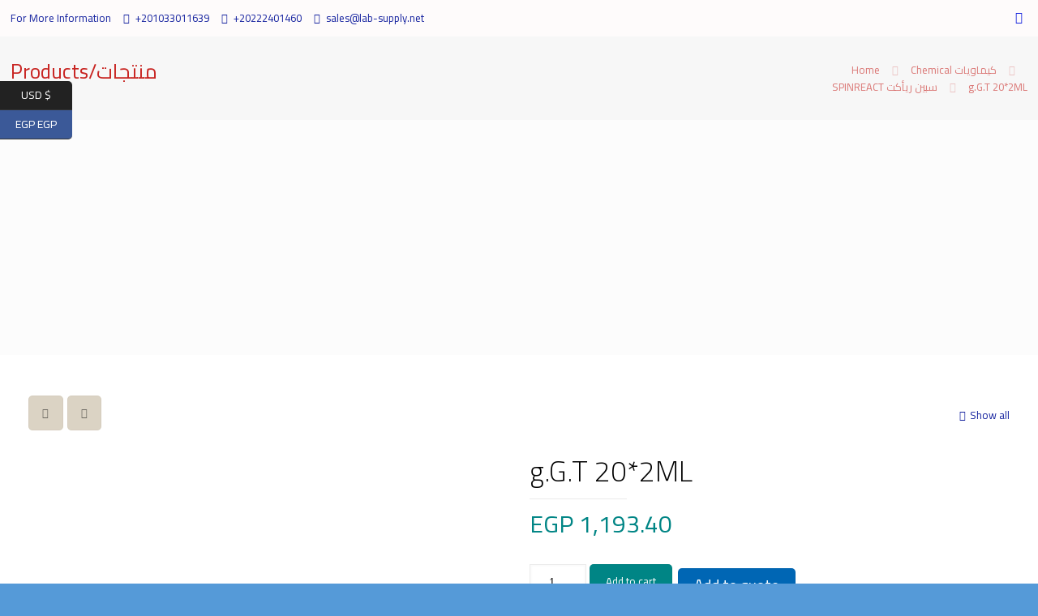

--- FILE ---
content_type: text/html; charset=utf-8
request_url: https://www.google.com/recaptcha/api2/aframe
body_size: 266
content:
<!DOCTYPE HTML><html><head><meta http-equiv="content-type" content="text/html; charset=UTF-8"></head><body><script nonce="beX0pfawYFU40_dwu1zi-A">/** Anti-fraud and anti-abuse applications only. See google.com/recaptcha */ try{var clients={'sodar':'https://pagead2.googlesyndication.com/pagead/sodar?'};window.addEventListener("message",function(a){try{if(a.source===window.parent){var b=JSON.parse(a.data);var c=clients[b['id']];if(c){var d=document.createElement('img');d.src=c+b['params']+'&rc='+(localStorage.getItem("rc::a")?sessionStorage.getItem("rc::b"):"");window.document.body.appendChild(d);sessionStorage.setItem("rc::e",parseInt(sessionStorage.getItem("rc::e")||0)+1);localStorage.setItem("rc::h",'1768914301855');}}}catch(b){}});window.parent.postMessage("_grecaptcha_ready", "*");}catch(b){}</script></body></html>